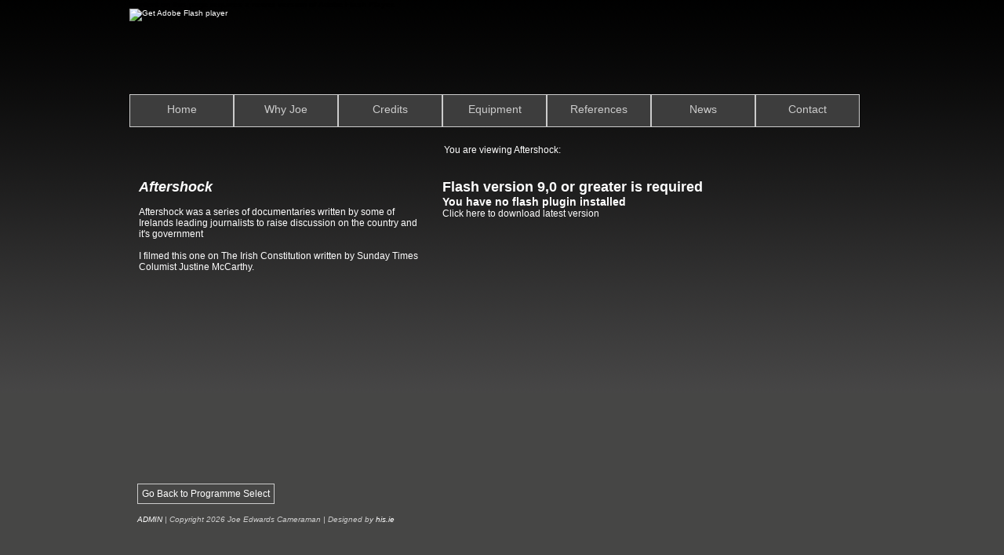

--- FILE ---
content_type: text/html
request_url: http://joeedwardscameraman.com/view-video.php?cat_id=2
body_size: 6336
content:
<!DOCTYPE html PUBLIC "-//W3C//DTD XHTML 1.0 Transitional//EN" "http://www.w3.org/TR/xhtml1/DTD/xhtml1-transitional.dtd">
<html xmlns="http://www.w3.org/1999/xhtml">
<head>
<meta http-equiv="Content-Type" content="text/html; charset=utf-8" />
<title>Joe Edwards Cameraman | Dublin | Ireland | tv cameraman, tv camera operator, video. digibeta, ex3, fuji, director of photography, red broadcast ,documentary</title>
<meta name="keywords" content="tv cameraman, tv camera operator, video, digibeta, ex3, fuji, director of photography, red ,broadcast ,documentary" />
<meta name="description" content="Joe Edwards is Irelands leading tv cameraman and tv camera operator specilaising in  video, digibeta, ex3, fuji, director of photography, red ,broadcast ,documentary" />
<script language=" JavaScript" ><!--
function MyReload()
{
window.location.reload();
}
//--></script> 
<link href="freestyle.css" rel="stylesheet" type="text/css" />
<script src="Scripts/swfobject_modified.js" type="text/javascript"></script>
<script type="text/javascript" src="example/flowplayer-3.1.4.min.js"></script>
<script type="text/javascript">
<!--
function MM_preloadImages() { //v3.0
  var d=document; if(d.images){ if(!d.MM_p) d.MM_p=new Array();
    var i,j=d.MM_p.length,a=MM_preloadImages.arguments; for(i=0; i<a.length; i++)
    if (a[i].indexOf("#")!=0){ d.MM_p[j]=new Image; d.MM_p[j++].src=a[i];}}
}

function MM_swapImgRestore() { //v3.0
  var i,x,a=document.MM_sr; for(i=0;a&&i<a.length&&(x=a[i])&&x.oSrc;i++) x.src=x.oSrc;
}

function MM_findObj(n, d) { //v4.01
  var p,i,x;  if(!d) d=document; if((p=n.indexOf("?"))>0&&parent.frames.length) {
    d=parent.frames[n.substring(p+1)].document; n=n.substring(0,p);}
  if(!(x=d[n])&&d.all) x=d.all[n]; for (i=0;!x&&i<d.forms.length;i++) x=d.forms[i][n];
  for(i=0;!x&&d.layers&&i<d.layers.length;i++) x=MM_findObj(n,d.layers[i].document);
  if(!x && d.getElementById) x=d.getElementById(n); return x;
}

function MM_swapImage() { //v3.0
  var i,j=0,x,a=MM_swapImage.arguments; document.MM_sr=new Array; for(i=0;i<(a.length-2);i+=3)
   if ((x=MM_findObj(a[i]))!=null){document.MM_sr[j++]=x; if(!x.oSrc) x.oSrc=x.src; x.src=a[i+2];}
}
//-->
</script>
</head>

<Body onLoad=" MyReload()" > 
<div id="page">
<div id="logo">
  <object classid="clsid:D27CDB6E-AE6D-11cf-96B8-444553540000" width="950" height="120" id="FlashID" title="Joe Edwards Camerman">
    <param name="movie" value="flash_4/joe.swf" />
    <param name="quality" value="high" />
    <param name="wmode" value="opaque" />
    <param name="swfversion" value="6.0.65.0" />
    <!-- This param tag prompts users with Flash Player 6.0 r65 and higher to download the latest version of Flash Player. Delete it if you don’t want users to see the prompt. -->
    <param name="expressinstall" value="Scripts/expressInstall.swf" />
    <param name="BGCOLOR" value="#070707" />
    <!-- Next object tag is for non-IE browsers. So hide it from IE using IECC. -->
    <!--[if !IE]>-->
    <object type="application/x-shockwave-flash" data="flash_4/joe.swf" width="950" height="120">
      <!--<![endif]-->
      <param name="quality" value="high" />
      <param name="wmode" value="opaque" />
      <param name="swfversion" value="6.0.65.0" />
      <param name="expressinstall" value="Scripts/expressInstall.swf" />
      <param name="BGCOLOR" value="#070707" />
      <!-- The browser displays the following alternative content for users with Flash Player 6.0 and older. -->
      <div>
        <h4>Content on this page requires a newer version of Adobe Flash Player.</h4>
        <p><a href="http://www.adobe.com/go/getflashplayer"><img src="http://www.adobe.com/images/shared/download_buttons/get_flash_player.gif" alt="Get Adobe Flash player" width="112" height="33" /></a></p>
      </div>
      <!--[if !IE]>-->
    </object>
    <!--<![endif]-->
  </object>
</div>
<div id="nav">

<a href="http://www.joeedwardscameraman.com/index.php">Home</a>
  <a href="http://www.joeedwardscameraman.com/why_joe.php">Why Joe</a>
  <a href="http://www.joeedwardscameraman.com/credits.php">Credits</a>
  <a href="http://www.joeedwardscameraman.com/equipment.php">Equipment</a>
  <a href="http://www.joeedwardscameraman.com/references.php">References</a>
  <a href="http://www.joeedwardscameraman.com/news.php">News</a>
  <a href="http://www.joeedwardscameraman.com/contact.php">Contact</a>  </div>
  <div id="content">
  <p></p><p></p><p align="center">&nbsp;</p>
  <p align="center">You are viewing Aftershock:</p>
  <p align="center">&nbsp;</p>
  <p align="center">&nbsp;</p>
        <table width="98%" border="0">
              <tr>
          <td width="40%" valign="top"><h2><strong><em>Aftershock</em></strong></h2>
            <p>&nbsp;</p>
            <p>Aftershock was a series of documentaries written by some of Irelands leading journalists to raise discussion on the country and it's government <br />
<br />
I filmed this one on The Irish Constitution written by Sunday Times Columist Justine McCarthy.</p></td>
          <td width="3%" valign="top">&nbsp;</td>
          <td width="57%"><a  
			 href="http://www.joeedwardscameraman.com/video/justine.flv"  
			 style="display:block;width:520px;height:330px"  
			 id="player"> </a>
            <!-- this will install flowplayer inside previous A- tag. -->
            <script>
			flowplayer("player", "http://releases.flowplayer.org/swf/flowplayer-3.1.5.swf",  { 
    clip: { 
         
        // these two configuration variables does the trick 
        autoPlay: true,  
        autoBuffering: true // <- do not place a comma here   
    } 
});
		</script></td>
        </tr>
        <tr>
          <td colspan="3" valign="top">&nbsp;</td>
        </tr>
            </table>
    <p>&nbsp;</p>
  <p>&nbsp;
  <table width="50%" border="0">
    <tr>
      <td></td>
      <td></td>
      <td></td>
      <td></td>
    </tr>
  </table>
  </p>
<p>&nbsp;</p>
  <p><a href="javascript:history.go(-1)" class="link">Go Back to Programme Select</a></p>
  </div>
  <div id="footer">
  <a href="http://www.joeedwardscameraman.com/log_in.php">ADMIN</a> | Copyright
2026 Joe Edwards Cameraman | Designed by <a href="http://www.his.ie" target="_blank">his.ie</a>  </div>
</div>
<script type="text/javascript">
<!--
swfobject.registerObject("FlashID");
//-->
</script>
</body>
</html>


--- FILE ---
content_type: text/css
request_url: http://joeedwardscameraman.com/freestyle.css
body_size: 1321
content:
body {
	font-family: Verdana, Geneva, sans-serif;
	font-size: 62.5%;
	margin: 0px;
	padding: 0px;
	background-image: url(assets/joe_bg.png);
	background-repeat: repeat-x;
	background-color: #464645;
}
#nav {
	height: 40px;
	width: 950px;
}
#nav a {
	display: block;
	float: left;
	height: 30px;
	width: 131px;
	padding-top: 10px;
	font-family: Verdana, Geneva, sans-serif;
	font-size: 14px;
	color: #CCC;
	text-decoration: none;
	text-align: center;
	border: thin solid #CCC;
	background-color: #3D3D3D;
}
a {
	color: #FFF;
	text-decoration: none;
}

#content {
	padding: 10px;
	width: 930px;
	color: #FFF;
	font-size: 12px;
	height: auto;
}
#footer {
	font-size: 10px;
	font-style: italic;
	color: #CCC;
	padding: 10px;
	width: 930px;
}

#page {
	width: 950px;
	margin-right: auto;
	margin-left: auto;
}
#logo {
	height: 120px;
	width: 950px;
}
* {
	margin: 0px;
	padding: 0px;
}
#tv_box {
	background-image: url(assets/tv_small.png);
	background-repeat: no-repeat;
	margin: 5px;
	padding: 5px;
	float: left;
	height: 150px;
	width: 210px;
	background-position: center;
}
#nav a:hover {
	font-weight: bold;
	background-color: #333;
}
#break {
	clear: both;
}

.img_r {
	float: right;
	padding-top: 5px;
	padding-right: 5px;
	padding-bottom: 5px;
	padding-left: 15px;
}
.link {
	padding: 5px;
	border: thin solid #CCC;
}
